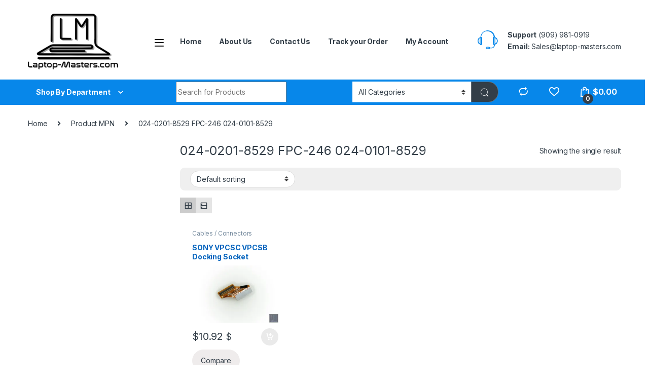

--- FILE ---
content_type: text/html; charset=UTF-8
request_url: https://laptop-masters.com/mpn/024-0201-8529-fpc-246-024-0101-8529/
body_size: 69160
content:
<!DOCTYPE html>
<html lang="en-US">
<head>
<meta charset="UTF-8">
<meta name="viewport" content="width=device-width, initial-scale=1">
<link rel="profile" href="http://gmpg.org/xfn/11">
<link rel="pingback" href="https://laptop-masters.com/Store/xmlrpc.php">
<script>document.documentElement.className = document.documentElement.className + ' yes-js js_active js'</script>
<meta name='robots' content='index, follow, max-image-preview:large, max-snippet:-1, max-video-preview:-1' />
<script>window._wca = window._wca || [];</script>
<!-- This site is optimized with the Yoast SEO plugin v20.13 - https://yoast.com/wordpress/plugins/seo/ -->
<title>024-0201-8529 FPC-246 024-0101-8529 Archives - Laptop-Masters</title>
<link rel="canonical" href="https://laptop-masters.com/mpn/024-0201-8529-fpc-246-024-0101-8529/" />
<meta property="og:locale" content="en_US" />
<meta property="og:type" content="article" />
<meta property="og:title" content="024-0201-8529 FPC-246 024-0101-8529 Archives - Laptop-Masters" />
<meta property="og:url" content="https://laptop-masters.com/mpn/024-0201-8529-fpc-246-024-0101-8529/" />
<meta property="og:site_name" content="Laptop-Masters" />
<meta name="twitter:card" content="summary_large_image" />
<script type="application/ld+json" class="yoast-schema-graph">{"@context":"https://schema.org","@graph":[{"@type":"CollectionPage","@id":"https://laptop-masters.com/mpn/024-0201-8529-fpc-246-024-0101-8529/","url":"https://laptop-masters.com/mpn/024-0201-8529-fpc-246-024-0101-8529/","name":"024-0201-8529 FPC-246 024-0101-8529 Archives - Laptop-Masters","isPartOf":{"@id":"https://laptop-masters.com/#website"},"primaryImageOfPage":{"@id":"https://laptop-masters.com/mpn/024-0201-8529-fpc-246-024-0101-8529/#primaryimage"},"image":{"@id":"https://laptop-masters.com/mpn/024-0201-8529-fpc-246-024-0101-8529/#primaryimage"},"thumbnailUrl":"https://i0.wp.com/laptop-masters.com/Store/wp-content/uploads/imported/7/67/SONY-VPCSC-VPCSB-Docking-Socket-Connector-Cable-024-0201-8529-FPC-246-281781849067.JPG?fit=1024%2C682&ssl=1","breadcrumb":{"@id":"https://laptop-masters.com/mpn/024-0201-8529-fpc-246-024-0101-8529/#breadcrumb"},"inLanguage":"en-US"},{"@type":"ImageObject","inLanguage":"en-US","@id":"https://laptop-masters.com/mpn/024-0201-8529-fpc-246-024-0101-8529/#primaryimage","url":"https://i0.wp.com/laptop-masters.com/Store/wp-content/uploads/imported/7/67/SONY-VPCSC-VPCSB-Docking-Socket-Connector-Cable-024-0201-8529-FPC-246-281781849067.JPG?fit=1024%2C682&ssl=1","contentUrl":"https://i0.wp.com/laptop-masters.com/Store/wp-content/uploads/imported/7/67/SONY-VPCSC-VPCSB-Docking-Socket-Connector-Cable-024-0201-8529-FPC-246-281781849067.JPG?fit=1024%2C682&ssl=1","width":1024,"height":682},{"@type":"BreadcrumbList","@id":"https://laptop-masters.com/mpn/024-0201-8529-fpc-246-024-0101-8529/#breadcrumb","itemListElement":[{"@type":"ListItem","position":1,"name":"Home","item":"https://laptop-masters.com/"},{"@type":"ListItem","position":2,"name":"024-0201-8529 FPC-246 024-0101-8529"}]},{"@type":"WebSite","@id":"https://laptop-masters.com/#website","url":"https://laptop-masters.com/","name":"Laptop-Masters","description":"Over 11,000 Parts in Stock!","publisher":{"@id":"https://laptop-masters.com/#organization"},"potentialAction":[{"@type":"SearchAction","target":{"@type":"EntryPoint","urlTemplate":"https://laptop-masters.com/?s={search_term_string}"},"query-input":"required name=search_term_string"}],"inLanguage":"en-US"},{"@type":"Organization","@id":"https://laptop-masters.com/#organization","name":"Laptop-Masters","url":"https://laptop-masters.com/","logo":{"@type":"ImageObject","inLanguage":"en-US","@id":"https://laptop-masters.com/#/schema/logo/image/","url":"https://i0.wp.com/laptop-masters.com/Store/wp-content/uploads/2017/03/LogoW.png?fit=1024%2C631&ssl=1","contentUrl":"https://i0.wp.com/laptop-masters.com/Store/wp-content/uploads/2017/03/LogoW.png?fit=1024%2C631&ssl=1","width":1024,"height":631,"caption":"Laptop-Masters"},"image":{"@id":"https://laptop-masters.com/#/schema/logo/image/"}}]}</script>
<!-- / Yoast SEO plugin. -->
<link rel='dns-prefetch' href='//stats.wp.com' />
<link rel='dns-prefetch' href='//secure.gravatar.com' />
<link rel='dns-prefetch' href='//fonts.googleapis.com' />
<link rel='dns-prefetch' href='//v0.wordpress.com' />
<link rel='dns-prefetch' href='//i0.wp.com' />
<link rel="alternate" type="application/rss+xml" title="Laptop-Masters &raquo; Feed" href="https://laptop-masters.com/feed/" />
<link rel="alternate" type="application/rss+xml" title="Laptop-Masters &raquo; Comments Feed" href="https://laptop-masters.com/comments/feed/" />
<link rel="alternate" type="application/rss+xml" title="Laptop-Masters &raquo; 024-0201-8529 FPC-246 024-0101-8529 MPN Feed" href="https://laptop-masters.com/mpn/024-0201-8529-fpc-246-024-0101-8529/feed/" />
<script type="text/javascript">
window._wpemojiSettings = {"baseUrl":"https:\/\/s.w.org\/images\/core\/emoji\/14.0.0\/72x72\/","ext":".png","svgUrl":"https:\/\/s.w.org\/images\/core\/emoji\/14.0.0\/svg\/","svgExt":".svg","source":{"concatemoji":"https:\/\/laptop-masters.com\/Store\/wp-includes\/js\/wp-emoji-release.min.js?ver=6.3.5"}};
/*! This file is auto-generated */
!function(i,n){var o,s,e;function c(e){try{var t={supportTests:e,timestamp:(new Date).valueOf()};sessionStorage.setItem(o,JSON.stringify(t))}catch(e){}}function p(e,t,n){e.clearRect(0,0,e.canvas.width,e.canvas.height),e.fillText(t,0,0);var t=new Uint32Array(e.getImageData(0,0,e.canvas.width,e.canvas.height).data),r=(e.clearRect(0,0,e.canvas.width,e.canvas.height),e.fillText(n,0,0),new Uint32Array(e.getImageData(0,0,e.canvas.width,e.canvas.height).data));return t.every(function(e,t){return e===r[t]})}function u(e,t,n){switch(t){case"flag":return n(e,"\ud83c\udff3\ufe0f\u200d\u26a7\ufe0f","\ud83c\udff3\ufe0f\u200b\u26a7\ufe0f")?!1:!n(e,"\ud83c\uddfa\ud83c\uddf3","\ud83c\uddfa\u200b\ud83c\uddf3")&&!n(e,"\ud83c\udff4\udb40\udc67\udb40\udc62\udb40\udc65\udb40\udc6e\udb40\udc67\udb40\udc7f","\ud83c\udff4\u200b\udb40\udc67\u200b\udb40\udc62\u200b\udb40\udc65\u200b\udb40\udc6e\u200b\udb40\udc67\u200b\udb40\udc7f");case"emoji":return!n(e,"\ud83e\udef1\ud83c\udffb\u200d\ud83e\udef2\ud83c\udfff","\ud83e\udef1\ud83c\udffb\u200b\ud83e\udef2\ud83c\udfff")}return!1}function f(e,t,n){var r="undefined"!=typeof WorkerGlobalScope&&self instanceof WorkerGlobalScope?new OffscreenCanvas(300,150):i.createElement("canvas"),a=r.getContext("2d",{willReadFrequently:!0}),o=(a.textBaseline="top",a.font="600 32px Arial",{});return e.forEach(function(e){o[e]=t(a,e,n)}),o}function t(e){var t=i.createElement("script");t.src=e,t.defer=!0,i.head.appendChild(t)}"undefined"!=typeof Promise&&(o="wpEmojiSettingsSupports",s=["flag","emoji"],n.supports={everything:!0,everythingExceptFlag:!0},e=new Promise(function(e){i.addEventListener("DOMContentLoaded",e,{once:!0})}),new Promise(function(t){var n=function(){try{var e=JSON.parse(sessionStorage.getItem(o));if("object"==typeof e&&"number"==typeof e.timestamp&&(new Date).valueOf()<e.timestamp+604800&&"object"==typeof e.supportTests)return e.supportTests}catch(e){}return null}();if(!n){if("undefined"!=typeof Worker&&"undefined"!=typeof OffscreenCanvas&&"undefined"!=typeof URL&&URL.createObjectURL&&"undefined"!=typeof Blob)try{var e="postMessage("+f.toString()+"("+[JSON.stringify(s),u.toString(),p.toString()].join(",")+"));",r=new Blob([e],{type:"text/javascript"}),a=new Worker(URL.createObjectURL(r),{name:"wpTestEmojiSupports"});return void(a.onmessage=function(e){c(n=e.data),a.terminate(),t(n)})}catch(e){}c(n=f(s,u,p))}t(n)}).then(function(e){for(var t in e)n.supports[t]=e[t],n.supports.everything=n.supports.everything&&n.supports[t],"flag"!==t&&(n.supports.everythingExceptFlag=n.supports.everythingExceptFlag&&n.supports[t]);n.supports.everythingExceptFlag=n.supports.everythingExceptFlag&&!n.supports.flag,n.DOMReady=!1,n.readyCallback=function(){n.DOMReady=!0}}).then(function(){return e}).then(function(){var e;n.supports.everything||(n.readyCallback(),(e=n.source||{}).concatemoji?t(e.concatemoji):e.wpemoji&&e.twemoji&&(t(e.twemoji),t(e.wpemoji)))}))}((window,document),window._wpemojiSettings);
</script>
<style type="text/css">
img.wp-smiley,
img.emoji {
display: inline !important;
border: none !important;
box-shadow: none !important;
height: 1em !important;
width: 1em !important;
margin: 0 0.07em !important;
vertical-align: -0.1em !important;
background: none !important;
padding: 0 !important;
}
</style>
<!-- <link rel='stylesheet' id='wp-block-library-css' href='https://laptop-masters.com/Store/wp-includes/css/dist/block-library/style.min.css?ver=6.3.5' type='text/css' media='all' /> -->
<link rel="stylesheet" type="text/css" href="//laptop-masters.com/Store/wp-content/cache/wpfc-minified/q7yg1q56/63ji4.css" media="all"/>
<style id='wp-block-library-inline-css' type='text/css'>
.has-text-align-justify{text-align:justify;}
</style>
<!-- <link rel='stylesheet' id='jetpack-videopress-video-block-view-css' href='https://laptop-masters.com/Store/wp-content/plugins/jetpack/jetpack_vendor/automattic/jetpack-videopress/build/block-editor/blocks/video/view.css?minify=false&#038;ver=34ae973733627b74a14e' type='text/css' media='all' /> -->
<!-- <link rel='stylesheet' id='mediaelement-css' href='https://laptop-masters.com/Store/wp-includes/js/mediaelement/mediaelementplayer-legacy.min.css?ver=4.2.17' type='text/css' media='all' /> -->
<!-- <link rel='stylesheet' id='wp-mediaelement-css' href='https://laptop-masters.com/Store/wp-includes/js/mediaelement/wp-mediaelement.min.css?ver=6.3.5' type='text/css' media='all' /> -->
<!-- <link rel='stylesheet' id='wc-blocks-style-css' href='https://laptop-masters.com/Store/wp-content/plugins/woocommerce/packages/woocommerce-blocks/build/wc-blocks.css?ver=10.6.5' type='text/css' media='all' /> -->
<!-- <link rel='stylesheet' id='wc-blocks-style-active-filters-css' href='https://laptop-masters.com/Store/wp-content/plugins/woocommerce/packages/woocommerce-blocks/build/active-filters.css?ver=10.6.5' type='text/css' media='all' /> -->
<!-- <link rel='stylesheet' id='wc-blocks-style-add-to-cart-form-css' href='https://laptop-masters.com/Store/wp-content/plugins/woocommerce/packages/woocommerce-blocks/build/add-to-cart-form.css?ver=10.6.5' type='text/css' media='all' /> -->
<!-- <link rel='stylesheet' id='wc-blocks-packages-style-css' href='https://laptop-masters.com/Store/wp-content/plugins/woocommerce/packages/woocommerce-blocks/build/packages-style.css?ver=10.6.5' type='text/css' media='all' /> -->
<!-- <link rel='stylesheet' id='wc-blocks-style-all-products-css' href='https://laptop-masters.com/Store/wp-content/plugins/woocommerce/packages/woocommerce-blocks/build/all-products.css?ver=10.6.5' type='text/css' media='all' /> -->
<!-- <link rel='stylesheet' id='wc-blocks-style-all-reviews-css' href='https://laptop-masters.com/Store/wp-content/plugins/woocommerce/packages/woocommerce-blocks/build/all-reviews.css?ver=10.6.5' type='text/css' media='all' /> -->
<!-- <link rel='stylesheet' id='wc-blocks-style-attribute-filter-css' href='https://laptop-masters.com/Store/wp-content/plugins/woocommerce/packages/woocommerce-blocks/build/attribute-filter.css?ver=10.6.5' type='text/css' media='all' /> -->
<!-- <link rel='stylesheet' id='wc-blocks-style-breadcrumbs-css' href='https://laptop-masters.com/Store/wp-content/plugins/woocommerce/packages/woocommerce-blocks/build/breadcrumbs.css?ver=10.6.5' type='text/css' media='all' /> -->
<!-- <link rel='stylesheet' id='wc-blocks-style-catalog-sorting-css' href='https://laptop-masters.com/Store/wp-content/plugins/woocommerce/packages/woocommerce-blocks/build/catalog-sorting.css?ver=10.6.5' type='text/css' media='all' /> -->
<!-- <link rel='stylesheet' id='wc-blocks-style-customer-account-css' href='https://laptop-masters.com/Store/wp-content/plugins/woocommerce/packages/woocommerce-blocks/build/customer-account.css?ver=10.6.5' type='text/css' media='all' /> -->
<!-- <link rel='stylesheet' id='wc-blocks-style-featured-category-css' href='https://laptop-masters.com/Store/wp-content/plugins/woocommerce/packages/woocommerce-blocks/build/featured-category.css?ver=10.6.5' type='text/css' media='all' /> -->
<!-- <link rel='stylesheet' id='wc-blocks-style-featured-product-css' href='https://laptop-masters.com/Store/wp-content/plugins/woocommerce/packages/woocommerce-blocks/build/featured-product.css?ver=10.6.5' type='text/css' media='all' /> -->
<!-- <link rel='stylesheet' id='wc-blocks-style-mini-cart-css' href='https://laptop-masters.com/Store/wp-content/plugins/woocommerce/packages/woocommerce-blocks/build/mini-cart.css?ver=10.6.5' type='text/css' media='all' /> -->
<!-- <link rel='stylesheet' id='wc-blocks-style-price-filter-css' href='https://laptop-masters.com/Store/wp-content/plugins/woocommerce/packages/woocommerce-blocks/build/price-filter.css?ver=10.6.5' type='text/css' media='all' /> -->
<!-- <link rel='stylesheet' id='wc-blocks-style-product-add-to-cart-css' href='https://laptop-masters.com/Store/wp-content/plugins/woocommerce/packages/woocommerce-blocks/build/product-add-to-cart.css?ver=10.6.5' type='text/css' media='all' /> -->
<!-- <link rel='stylesheet' id='wc-blocks-style-product-button-css' href='https://laptop-masters.com/Store/wp-content/plugins/woocommerce/packages/woocommerce-blocks/build/product-button.css?ver=10.6.5' type='text/css' media='all' /> -->
<!-- <link rel='stylesheet' id='wc-blocks-style-product-categories-css' href='https://laptop-masters.com/Store/wp-content/plugins/woocommerce/packages/woocommerce-blocks/build/product-categories.css?ver=10.6.5' type='text/css' media='all' /> -->
<!-- <link rel='stylesheet' id='wc-blocks-style-product-image-css' href='https://laptop-masters.com/Store/wp-content/plugins/woocommerce/packages/woocommerce-blocks/build/product-image.css?ver=10.6.5' type='text/css' media='all' /> -->
<!-- <link rel='stylesheet' id='wc-blocks-style-product-image-gallery-css' href='https://laptop-masters.com/Store/wp-content/plugins/woocommerce/packages/woocommerce-blocks/build/product-image-gallery.css?ver=10.6.5' type='text/css' media='all' /> -->
<!-- <link rel='stylesheet' id='wc-blocks-style-product-query-css' href='https://laptop-masters.com/Store/wp-content/plugins/woocommerce/packages/woocommerce-blocks/build/product-query.css?ver=10.6.5' type='text/css' media='all' /> -->
<!-- <link rel='stylesheet' id='wc-blocks-style-product-results-count-css' href='https://laptop-masters.com/Store/wp-content/plugins/woocommerce/packages/woocommerce-blocks/build/product-results-count.css?ver=10.6.5' type='text/css' media='all' /> -->
<!-- <link rel='stylesheet' id='wc-blocks-style-product-reviews-css' href='https://laptop-masters.com/Store/wp-content/plugins/woocommerce/packages/woocommerce-blocks/build/product-reviews.css?ver=10.6.5' type='text/css' media='all' /> -->
<!-- <link rel='stylesheet' id='wc-blocks-style-product-sale-badge-css' href='https://laptop-masters.com/Store/wp-content/plugins/woocommerce/packages/woocommerce-blocks/build/product-sale-badge.css?ver=10.6.5' type='text/css' media='all' /> -->
<!-- <link rel='stylesheet' id='wc-blocks-style-product-search-css' href='https://laptop-masters.com/Store/wp-content/plugins/woocommerce/packages/woocommerce-blocks/build/product-search.css?ver=10.6.5' type='text/css' media='all' /> -->
<!-- <link rel='stylesheet' id='wc-blocks-style-product-sku-css' href='https://laptop-masters.com/Store/wp-content/plugins/woocommerce/packages/woocommerce-blocks/build/product-sku.css?ver=10.6.5' type='text/css' media='all' /> -->
<!-- <link rel='stylesheet' id='wc-blocks-style-product-stock-indicator-css' href='https://laptop-masters.com/Store/wp-content/plugins/woocommerce/packages/woocommerce-blocks/build/product-stock-indicator.css?ver=10.6.5' type='text/css' media='all' /> -->
<!-- <link rel='stylesheet' id='wc-blocks-style-product-summary-css' href='https://laptop-masters.com/Store/wp-content/plugins/woocommerce/packages/woocommerce-blocks/build/product-summary.css?ver=10.6.5' type='text/css' media='all' /> -->
<!-- <link rel='stylesheet' id='wc-blocks-style-product-title-css' href='https://laptop-masters.com/Store/wp-content/plugins/woocommerce/packages/woocommerce-blocks/build/product-title.css?ver=10.6.5' type='text/css' media='all' /> -->
<!-- <link rel='stylesheet' id='wc-blocks-style-rating-filter-css' href='https://laptop-masters.com/Store/wp-content/plugins/woocommerce/packages/woocommerce-blocks/build/rating-filter.css?ver=10.6.5' type='text/css' media='all' /> -->
<!-- <link rel='stylesheet' id='wc-blocks-style-reviews-by-category-css' href='https://laptop-masters.com/Store/wp-content/plugins/woocommerce/packages/woocommerce-blocks/build/reviews-by-category.css?ver=10.6.5' type='text/css' media='all' /> -->
<!-- <link rel='stylesheet' id='wc-blocks-style-reviews-by-product-css' href='https://laptop-masters.com/Store/wp-content/plugins/woocommerce/packages/woocommerce-blocks/build/reviews-by-product.css?ver=10.6.5' type='text/css' media='all' /> -->
<!-- <link rel='stylesheet' id='wc-blocks-style-product-details-css' href='https://laptop-masters.com/Store/wp-content/plugins/woocommerce/packages/woocommerce-blocks/build/product-details.css?ver=10.6.5' type='text/css' media='all' /> -->
<!-- <link rel='stylesheet' id='wc-blocks-style-single-product-css' href='https://laptop-masters.com/Store/wp-content/plugins/woocommerce/packages/woocommerce-blocks/build/single-product.css?ver=10.6.5' type='text/css' media='all' /> -->
<!-- <link rel='stylesheet' id='wc-blocks-style-stock-filter-css' href='https://laptop-masters.com/Store/wp-content/plugins/woocommerce/packages/woocommerce-blocks/build/stock-filter.css?ver=10.6.5' type='text/css' media='all' /> -->
<!-- <link rel='stylesheet' id='wc-blocks-style-cart-css' href='https://laptop-masters.com/Store/wp-content/plugins/woocommerce/packages/woocommerce-blocks/build/cart.css?ver=10.6.5' type='text/css' media='all' /> -->
<!-- <link rel='stylesheet' id='wc-blocks-style-checkout-css' href='https://laptop-masters.com/Store/wp-content/plugins/woocommerce/packages/woocommerce-blocks/build/checkout.css?ver=10.6.5' type='text/css' media='all' /> -->
<!-- <link rel='stylesheet' id='wc-blocks-style-mini-cart-contents-css' href='https://laptop-masters.com/Store/wp-content/plugins/woocommerce/packages/woocommerce-blocks/build/mini-cart-contents.css?ver=10.6.5' type='text/css' media='all' /> -->
<link rel="stylesheet" type="text/css" href="//laptop-masters.com/Store/wp-content/cache/wpfc-minified/79qdyikh/63ji4.css" media="all"/>
<style id='classic-theme-styles-inline-css' type='text/css'>
/*! This file is auto-generated */
.wp-block-button__link{color:#fff;background-color:#32373c;border-radius:9999px;box-shadow:none;text-decoration:none;padding:calc(.667em + 2px) calc(1.333em + 2px);font-size:1.125em}.wp-block-file__button{background:#32373c;color:#fff;text-decoration:none}
</style>
<style id='global-styles-inline-css' type='text/css'>
body{--wp--preset--color--black: #000000;--wp--preset--color--cyan-bluish-gray: #abb8c3;--wp--preset--color--white: #ffffff;--wp--preset--color--pale-pink: #f78da7;--wp--preset--color--vivid-red: #cf2e2e;--wp--preset--color--luminous-vivid-orange: #ff6900;--wp--preset--color--luminous-vivid-amber: #fcb900;--wp--preset--color--light-green-cyan: #7bdcb5;--wp--preset--color--vivid-green-cyan: #00d084;--wp--preset--color--pale-cyan-blue: #8ed1fc;--wp--preset--color--vivid-cyan-blue: #0693e3;--wp--preset--color--vivid-purple: #9b51e0;--wp--preset--gradient--vivid-cyan-blue-to-vivid-purple: linear-gradient(135deg,rgba(6,147,227,1) 0%,rgb(155,81,224) 100%);--wp--preset--gradient--light-green-cyan-to-vivid-green-cyan: linear-gradient(135deg,rgb(122,220,180) 0%,rgb(0,208,130) 100%);--wp--preset--gradient--luminous-vivid-amber-to-luminous-vivid-orange: linear-gradient(135deg,rgba(252,185,0,1) 0%,rgba(255,105,0,1) 100%);--wp--preset--gradient--luminous-vivid-orange-to-vivid-red: linear-gradient(135deg,rgba(255,105,0,1) 0%,rgb(207,46,46) 100%);--wp--preset--gradient--very-light-gray-to-cyan-bluish-gray: linear-gradient(135deg,rgb(238,238,238) 0%,rgb(169,184,195) 100%);--wp--preset--gradient--cool-to-warm-spectrum: linear-gradient(135deg,rgb(74,234,220) 0%,rgb(151,120,209) 20%,rgb(207,42,186) 40%,rgb(238,44,130) 60%,rgb(251,105,98) 80%,rgb(254,248,76) 100%);--wp--preset--gradient--blush-light-purple: linear-gradient(135deg,rgb(255,206,236) 0%,rgb(152,150,240) 100%);--wp--preset--gradient--blush-bordeaux: linear-gradient(135deg,rgb(254,205,165) 0%,rgb(254,45,45) 50%,rgb(107,0,62) 100%);--wp--preset--gradient--luminous-dusk: linear-gradient(135deg,rgb(255,203,112) 0%,rgb(199,81,192) 50%,rgb(65,88,208) 100%);--wp--preset--gradient--pale-ocean: linear-gradient(135deg,rgb(255,245,203) 0%,rgb(182,227,212) 50%,rgb(51,167,181) 100%);--wp--preset--gradient--electric-grass: linear-gradient(135deg,rgb(202,248,128) 0%,rgb(113,206,126) 100%);--wp--preset--gradient--midnight: linear-gradient(135deg,rgb(2,3,129) 0%,rgb(40,116,252) 100%);--wp--preset--font-size--small: 13px;--wp--preset--font-size--medium: 20px;--wp--preset--font-size--large: 36px;--wp--preset--font-size--x-large: 42px;--wp--preset--spacing--20: 0.44rem;--wp--preset--spacing--30: 0.67rem;--wp--preset--spacing--40: 1rem;--wp--preset--spacing--50: 1.5rem;--wp--preset--spacing--60: 2.25rem;--wp--preset--spacing--70: 3.38rem;--wp--preset--spacing--80: 5.06rem;--wp--preset--shadow--natural: 6px 6px 9px rgba(0, 0, 0, 0.2);--wp--preset--shadow--deep: 12px 12px 50px rgba(0, 0, 0, 0.4);--wp--preset--shadow--sharp: 6px 6px 0px rgba(0, 0, 0, 0.2);--wp--preset--shadow--outlined: 6px 6px 0px -3px rgba(255, 255, 255, 1), 6px 6px rgba(0, 0, 0, 1);--wp--preset--shadow--crisp: 6px 6px 0px rgba(0, 0, 0, 1);}:where(.is-layout-flex){gap: 0.5em;}:where(.is-layout-grid){gap: 0.5em;}body .is-layout-flow > .alignleft{float: left;margin-inline-start: 0;margin-inline-end: 2em;}body .is-layout-flow > .alignright{float: right;margin-inline-start: 2em;margin-inline-end: 0;}body .is-layout-flow > .aligncenter{margin-left: auto !important;margin-right: auto !important;}body .is-layout-constrained > .alignleft{float: left;margin-inline-start: 0;margin-inline-end: 2em;}body .is-layout-constrained > .alignright{float: right;margin-inline-start: 2em;margin-inline-end: 0;}body .is-layout-constrained > .aligncenter{margin-left: auto !important;margin-right: auto !important;}body .is-layout-constrained > :where(:not(.alignleft):not(.alignright):not(.alignfull)){max-width: var(--wp--style--global--content-size);margin-left: auto !important;margin-right: auto !important;}body .is-layout-constrained > .alignwide{max-width: var(--wp--style--global--wide-size);}body .is-layout-flex{display: flex;}body .is-layout-flex{flex-wrap: wrap;align-items: center;}body .is-layout-flex > *{margin: 0;}body .is-layout-grid{display: grid;}body .is-layout-grid > *{margin: 0;}:where(.wp-block-columns.is-layout-flex){gap: 2em;}:where(.wp-block-columns.is-layout-grid){gap: 2em;}:where(.wp-block-post-template.is-layout-flex){gap: 1.25em;}:where(.wp-block-post-template.is-layout-grid){gap: 1.25em;}.has-black-color{color: var(--wp--preset--color--black) !important;}.has-cyan-bluish-gray-color{color: var(--wp--preset--color--cyan-bluish-gray) !important;}.has-white-color{color: var(--wp--preset--color--white) !important;}.has-pale-pink-color{color: var(--wp--preset--color--pale-pink) !important;}.has-vivid-red-color{color: var(--wp--preset--color--vivid-red) !important;}.has-luminous-vivid-orange-color{color: var(--wp--preset--color--luminous-vivid-orange) !important;}.has-luminous-vivid-amber-color{color: var(--wp--preset--color--luminous-vivid-amber) !important;}.has-light-green-cyan-color{color: var(--wp--preset--color--light-green-cyan) !important;}.has-vivid-green-cyan-color{color: var(--wp--preset--color--vivid-green-cyan) !important;}.has-pale-cyan-blue-color{color: var(--wp--preset--color--pale-cyan-blue) !important;}.has-vivid-cyan-blue-color{color: var(--wp--preset--color--vivid-cyan-blue) !important;}.has-vivid-purple-color{color: var(--wp--preset--color--vivid-purple) !important;}.has-black-background-color{background-color: var(--wp--preset--color--black) !important;}.has-cyan-bluish-gray-background-color{background-color: var(--wp--preset--color--cyan-bluish-gray) !important;}.has-white-background-color{background-color: var(--wp--preset--color--white) !important;}.has-pale-pink-background-color{background-color: var(--wp--preset--color--pale-pink) !important;}.has-vivid-red-background-color{background-color: var(--wp--preset--color--vivid-red) !important;}.has-luminous-vivid-orange-background-color{background-color: var(--wp--preset--color--luminous-vivid-orange) !important;}.has-luminous-vivid-amber-background-color{background-color: var(--wp--preset--color--luminous-vivid-amber) !important;}.has-light-green-cyan-background-color{background-color: var(--wp--preset--color--light-green-cyan) !important;}.has-vivid-green-cyan-background-color{background-color: var(--wp--preset--color--vivid-green-cyan) !important;}.has-pale-cyan-blue-background-color{background-color: var(--wp--preset--color--pale-cyan-blue) !important;}.has-vivid-cyan-blue-background-color{background-color: var(--wp--preset--color--vivid-cyan-blue) !important;}.has-vivid-purple-background-color{background-color: var(--wp--preset--color--vivid-purple) !important;}.has-black-border-color{border-color: var(--wp--preset--color--black) !important;}.has-cyan-bluish-gray-border-color{border-color: var(--wp--preset--color--cyan-bluish-gray) !important;}.has-white-border-color{border-color: var(--wp--preset--color--white) !important;}.has-pale-pink-border-color{border-color: var(--wp--preset--color--pale-pink) !important;}.has-vivid-red-border-color{border-color: var(--wp--preset--color--vivid-red) !important;}.has-luminous-vivid-orange-border-color{border-color: var(--wp--preset--color--luminous-vivid-orange) !important;}.has-luminous-vivid-amber-border-color{border-color: var(--wp--preset--color--luminous-vivid-amber) !important;}.has-light-green-cyan-border-color{border-color: var(--wp--preset--color--light-green-cyan) !important;}.has-vivid-green-cyan-border-color{border-color: var(--wp--preset--color--vivid-green-cyan) !important;}.has-pale-cyan-blue-border-color{border-color: var(--wp--preset--color--pale-cyan-blue) !important;}.has-vivid-cyan-blue-border-color{border-color: var(--wp--preset--color--vivid-cyan-blue) !important;}.has-vivid-purple-border-color{border-color: var(--wp--preset--color--vivid-purple) !important;}.has-vivid-cyan-blue-to-vivid-purple-gradient-background{background: var(--wp--preset--gradient--vivid-cyan-blue-to-vivid-purple) !important;}.has-light-green-cyan-to-vivid-green-cyan-gradient-background{background: var(--wp--preset--gradient--light-green-cyan-to-vivid-green-cyan) !important;}.has-luminous-vivid-amber-to-luminous-vivid-orange-gradient-background{background: var(--wp--preset--gradient--luminous-vivid-amber-to-luminous-vivid-orange) !important;}.has-luminous-vivid-orange-to-vivid-red-gradient-background{background: var(--wp--preset--gradient--luminous-vivid-orange-to-vivid-red) !important;}.has-very-light-gray-to-cyan-bluish-gray-gradient-background{background: var(--wp--preset--gradient--very-light-gray-to-cyan-bluish-gray) !important;}.has-cool-to-warm-spectrum-gradient-background{background: var(--wp--preset--gradient--cool-to-warm-spectrum) !important;}.has-blush-light-purple-gradient-background{background: var(--wp--preset--gradient--blush-light-purple) !important;}.has-blush-bordeaux-gradient-background{background: var(--wp--preset--gradient--blush-bordeaux) !important;}.has-luminous-dusk-gradient-background{background: var(--wp--preset--gradient--luminous-dusk) !important;}.has-pale-ocean-gradient-background{background: var(--wp--preset--gradient--pale-ocean) !important;}.has-electric-grass-gradient-background{background: var(--wp--preset--gradient--electric-grass) !important;}.has-midnight-gradient-background{background: var(--wp--preset--gradient--midnight) !important;}.has-small-font-size{font-size: var(--wp--preset--font-size--small) !important;}.has-medium-font-size{font-size: var(--wp--preset--font-size--medium) !important;}.has-large-font-size{font-size: var(--wp--preset--font-size--large) !important;}.has-x-large-font-size{font-size: var(--wp--preset--font-size--x-large) !important;}
.wp-block-navigation a:where(:not(.wp-element-button)){color: inherit;}
:where(.wp-block-post-template.is-layout-flex){gap: 1.25em;}:where(.wp-block-post-template.is-layout-grid){gap: 1.25em;}
:where(.wp-block-columns.is-layout-flex){gap: 2em;}:where(.wp-block-columns.is-layout-grid){gap: 2em;}
.wp-block-pullquote{font-size: 1.5em;line-height: 1.6;}
</style>
<!-- <link rel='stylesheet' id='contact-form-7-css' href='https://laptop-masters.com/Store/wp-content/plugins/contact-form-7/includes/css/styles.css?ver=5.6.4' type='text/css' media='all' /> -->
<!-- <link rel='stylesheet' id='redux-extendify-styles-css' href='https://laptop-masters.com/Store/wp-content/plugins/redux-framework/redux-core/assets/css/extendify-utilities.css?ver=4.4.5' type='text/css' media='all' /> -->
<link rel="stylesheet" type="text/css" href="//laptop-masters.com/Store/wp-content/cache/wpfc-minified/1bu5eqch/647jx.css" media="all"/>
<style id='woocommerce-inline-inline-css' type='text/css'>
.woocommerce form .form-row .required { visibility: visible; }
</style>
<!-- <link rel='stylesheet' id='jquery-colorbox-css' href='https://laptop-masters.com/Store/wp-content/plugins/yith-woocommerce-compare/assets/css/colorbox.css?ver=1.4.21' type='text/css' media='all' /> -->
<link rel="stylesheet" type="text/css" href="//laptop-masters.com/Store/wp-content/cache/wpfc-minified/2rdp96ya/63ji4.css" media="all"/>
<link rel='stylesheet' id='electro-fonts-css' href='https://fonts.googleapis.com/css2?family=Inter:wght@300;400;600;700&#038;display=swap' type='text/css' media='all' />
<!-- <link rel='stylesheet' id='font-electro-css' href='https://laptop-masters.com/Store/wp-content/themes/electro/assets/css/font-electro.css?ver=3.3.10' type='text/css' media='all' /> -->
<!-- <link rel='stylesheet' id='fontawesome-css' href='https://laptop-masters.com/Store/wp-content/themes/electro/assets/vendor/fontawesome/css/all.min.css?ver=3.3.10' type='text/css' media='all' /> -->
<!-- <link rel='stylesheet' id='animate-css-css' href='https://laptop-masters.com/Store/wp-content/themes/electro/assets/vendor/animate.css/animate.min.css?ver=3.3.10' type='text/css' media='all' /> -->
<!-- <link rel='stylesheet' id='electro-style-css' href='https://laptop-masters.com/Store/wp-content/themes/electro/style.min.css?ver=3.3.10' type='text/css' media='all' /> -->
<!-- <link rel='stylesheet' id='electro-color-css' href='https://laptop-masters.com/Store/wp-content/themes/electro/assets/css/colors/blue.min.css?ver=3.3.10' type='text/css' media='all' /> -->
<!-- <link rel='stylesheet' id='grid-list-layout-css' href='https://laptop-masters.com/Store/wp-content/plugins/woocommerce-grid-list-toggle/assets/css/style.css?ver=6.3.5' type='text/css' media='all' /> -->
<!-- <link rel='stylesheet' id='grid-list-button-css' href='https://laptop-masters.com/Store/wp-content/plugins/woocommerce-grid-list-toggle/assets/css/button.css?ver=6.3.5' type='text/css' media='all' /> -->
<!-- <link rel='stylesheet' id='dashicons-css' href='https://laptop-masters.com/Store/wp-includes/css/dashicons.min.css?ver=6.3.5' type='text/css' media='all' /> -->
<link rel="stylesheet" type="text/css" href="//laptop-masters.com/Store/wp-content/cache/wpfc-minified/h6ktp1j/63jit.css" media="all"/>
<style id='dashicons-inline-css' type='text/css'>
[data-font="Dashicons"]:before {font-family: 'Dashicons' !important;content: attr(data-icon) !important;speak: none !important;font-weight: normal !important;font-variant: normal !important;text-transform: none !important;line-height: 1 !important;font-style: normal !important;-webkit-font-smoothing: antialiased !important;-moz-osx-font-smoothing: grayscale !important;}
</style>
<!-- <link rel='stylesheet' id='jetpack_css-css' href='https://laptop-masters.com/Store/wp-content/plugins/jetpack/css/jetpack.css?ver=12.4.1' type='text/css' media='all' /> -->
<link rel="stylesheet" type="text/css" href="//laptop-masters.com/Store/wp-content/cache/wpfc-minified/7xgj6bq0/63ji4.css" media="all"/>
<script src='//laptop-masters.com/Store/wp-content/cache/wpfc-minified/9k5g60ga/63ji4.js' type="text/javascript"></script>
<!-- <script type='text/javascript' src='https://laptop-masters.com/Store/wp-includes/js/jquery/jquery.min.js?ver=3.7.0' id='jquery-core-js'></script> -->
<!-- <script type='text/javascript' src='https://laptop-masters.com/Store/wp-includes/js/jquery/jquery-migrate.min.js?ver=3.4.1' id='jquery-migrate-js'></script> -->
<!-- <script type='text/javascript' src='https://laptop-masters.com/Store/wp-content/plugins/woocommerce/assets/js/jquery-blockui/jquery.blockUI.min.js?ver=2.7.0-wc.8.0.2' id='jquery-blockui-js'></script> -->
<script type='text/javascript' id='wc-add-to-cart-js-extra'>
/* <![CDATA[ */
var wc_add_to_cart_params = {"ajax_url":"\/Store\/wp-admin\/admin-ajax.php","wc_ajax_url":"\/?wc-ajax=%%endpoint%%","i18n_view_cart":"View cart","cart_url":"https:\/\/laptop-masters.com\/cart-2\/","is_cart":"","cart_redirect_after_add":"no"};
/* ]]> */
</script>
<script src='//laptop-masters.com/Store/wp-content/cache/wpfc-minified/lmm12dv9/63ji4.js' type="text/javascript"></script>
<!-- <script type='text/javascript' src='https://laptop-masters.com/Store/wp-content/plugins/woocommerce/assets/js/frontend/add-to-cart.min.js?ver=8.0.2' id='wc-add-to-cart-js'></script> -->
<!-- <script type='text/javascript' src='https://laptop-masters.com/Store/wp-content/plugins/js_composer/assets/js/vendors/woocommerce-add-to-cart.js?ver=6.2.0' id='vc_woocommerce-add-to-cart-js-js'></script> -->
<script defer type='text/javascript' src='https://stats.wp.com/s-202525.js' id='woocommerce-analytics-js'></script>
<script src='//laptop-masters.com/Store/wp-content/cache/wpfc-minified/kqgtswj0/63jit.js' type="text/javascript"></script>
<!-- <script type='text/javascript' src='https://laptop-masters.com/Store/wp-content/plugins/woocommerce-grid-list-toggle/assets/js/jquery.cookie.min.js?ver=6.3.5' id='cookie-js'></script> -->
<!-- <script type='text/javascript' src='https://laptop-masters.com/Store/wp-content/plugins/woocommerce-grid-list-toggle/assets/js/jquery.gridlistview.min.js?ver=6.3.5' id='grid-list-scripts-js'></script> -->
<link rel="https://api.w.org/" href="https://laptop-masters.com/wp-json/" /><link rel="EditURI" type="application/rsd+xml" title="RSD" href="https://laptop-masters.com/Store/xmlrpc.php?rsd" />
<meta name="generator" content="WordPress 6.3.5" />
<meta name="generator" content="WooCommerce 8.0.2" />
<meta name="generator" content="Redux 4.4.5" />	<style>img#wpstats{display:none}</style>
<noscript><style>.woocommerce-product-gallery{ opacity: 1 !important; }</style></noscript>
<meta name="generator" content="Powered by WPBakery Page Builder - drag and drop page builder for WordPress."/>
<link rel="icon" href="https://i0.wp.com/laptop-masters.com/Store/wp-content/uploads/2017/03/cropped-LogoW-2.png?fit=32%2C32&#038;ssl=1" sizes="32x32" />
<link rel="icon" href="https://i0.wp.com/laptop-masters.com/Store/wp-content/uploads/2017/03/cropped-LogoW-2.png?fit=192%2C192&#038;ssl=1" sizes="192x192" />
<link rel="apple-touch-icon" href="https://i0.wp.com/laptop-masters.com/Store/wp-content/uploads/2017/03/cropped-LogoW-2.png?fit=180%2C180&#038;ssl=1" />
<meta name="msapplication-TileImage" content="https://i0.wp.com/laptop-masters.com/Store/wp-content/uploads/2017/03/cropped-LogoW-2.png?fit=270%2C270&#038;ssl=1" />
<noscript><style> .wpb_animate_when_almost_visible { opacity: 1; }</style></noscript></head>
<body class="archive tax-pa_mpn term-024-0201-8529-fpc-246-024-0101-8529 term-11806 wp-custom-logo theme-electro woocommerce woocommerce-page woocommerce-no-js left-sidebar sticky-single-add-to-cart-mobile wpb-js-composer js-comp-ver-6.2.0 vc_responsive">
<div class="off-canvas-wrapper w-100 position-relative">
<div id="page" class="hfeed site">
<a class="skip-link screen-reader-text visually-hidden" href="#site-navigation">Skip to navigation</a>
<a class="skip-link screen-reader-text visually-hidden" href="#content">Skip to content</a>
<header id="masthead" class="header-v2 stick-this site-header">
<div class="container hidden-lg-down d-none d-xl-block">
<div class="masthead row align-items-center">
<div class="header-logo-area d-flex justify-content-between align-items-center">
<div class="header-site-branding">
<a href="https://laptop-masters.com/" class="header-logo-link">
<img src="https://laptop-masters.com/Store/wp-content/uploads/2017/03/cropped-LogoW.png" alt="Laptop-Masters" class="img-header-logo" width="178" height="110" />
</a>
</div>
<div class="off-canvas-navigation-wrapper ">
<div class="off-canvas-navbar-toggle-buttons clearfix">
<button class="navbar-toggler navbar-toggle-hamburger " type="button">
<i class="ec ec-menu"></i>
</button>
<button class="navbar-toggler navbar-toggle-close " type="button">
<i class="ec ec-close-remove"></i>
</button>
</div>
<div class="off-canvas-navigation
light" id="default-oc-header">
<ul id="menu-navagation-menu" class="nav nav-inline yamm"><li id="menu-item-17" class="menu-item menu-item-type-custom menu-item-object-custom menu-item-17"><a title="Home" href="http://www.laptop-master.com">Home</a></li>
<li id="menu-item-60819" class="menu-item menu-item-type-post_type menu-item-object-page menu-item-60819"><a title="Shop" href="https://laptop-masters.com/shop-2/">Shop</a></li>
<li id="menu-item-60825" class="menu-item menu-item-type-post_type menu-item-object-page menu-item-60825"><a title="My Account" href="https://laptop-masters.com/my-account-2/">My Account</a></li>
<li id="menu-item-60826" class="menu-item menu-item-type-post_type menu-item-object-page menu-item-60826"><a title="Checkout" href="https://laptop-masters.com/checkout-2/">Checkout</a></li>
<li id="menu-item-57783" class="menu-item menu-item-type-post_type menu-item-object-page menu-item-57783"><a title="About" href="https://laptop-masters.com/store/home/about/">About</a></li>
<li id="menu-item-60824" class="menu-item menu-item-type-post_type menu-item-object-page menu-item-60824"><a title="Contact Us" href="https://laptop-masters.com/store/home/contact-v2/">Contact Us</a></li>
</ul>			</div>
</div>
</div>
<div class="primary-nav-menu col position-relative electro-animate-dropdown"><ul id="menu-main-menu" class="nav nav-inline yamm"><li id="menu-item-152986" class="menu-item menu-item-type-post_type menu-item-object-page menu-item-home menu-item-152986"><a title="Home" href="https://laptop-masters.com/">Home</a></li>
<li id="menu-item-60815" class="menu-item menu-item-type-post_type menu-item-object-page menu-item-60815"><a title="About Us" href="https://laptop-masters.com/store/home/about/">About Us</a></li>
<li id="menu-item-152800" class="yamm-fw menu-item menu-item-type-custom menu-item-object-custom menu-item-152800"><a title="Contact Us" href="https://laptop-masters.com/contact-v2/">Contact Us</a></li>
<li id="menu-item-153134" class="menu-item menu-item-type-post_type menu-item-object-page menu-item-153134"><a title="Track your Order" href="https://laptop-masters.com/track-your-order/">Track your Order</a></li>
<li id="menu-item-153141" class="menu-item menu-item-type-post_type menu-item-object-page menu-item-153141"><a title="My Account" href="https://laptop-masters.com/my-account-2/">My Account</a></li>
</ul></div>		<div class="header-support col-3">
<div class="header-support-inner">
<div class="support-icon">
<i class="ec ec-support"></i>
</div>
<div class="support-info">
<div class="support-number"><strong>Support</strong> (909) 981-0919</div>
<div class="support-email"><strong>Email:</strong> Sales@laptop-masters.com</div>
</div>
</div>
</div>
</div>
<div class="electro-navbar">
<div class="container">
<div class="electro-navbar-inner row">
<div class="departments-menu-v2">
<div class="dropdown 
">
<a href="#" class="departments-menu-v2-title" 
data-bs-toggle="dropdown">
<span>Shop By Department<i class="departments-menu-v2-icon ec ec-arrow-down-search"></i></span>
</a>
</div>
</div>
<form class="navbar-search col" method="get" action="https://laptop-masters.com/" autocomplete="off">
<label class="sr-only screen-reader-text visually-hidden" for="search">Search for:</label>
<div class="input-group">
<div class="input-search-field">
<input type="text" id="search" class="form-control search-field product-search-field" dir="ltr" value="" name="s" placeholder="Search for Products" autocomplete="off" />
</div>
<div class="input-group-addon search-categories d-flex">
<select  name='product_cat' id='electro_header_search_categories_dropdown' class='postform resizeselect'>
<option value='0' selected='selected'>All Categories</option>
<option class="level-0" value="bases">Bases</option>
<option class="level-0" value="bad-motherboards">Bad Motherboards</option>
<option class="level-0" value="good-motherboards">Good Motherboards</option>
<option class="level-0" value="cpus-processors">CPUs / Processors</option>
<option class="level-0" value="digitizers-only">Digitizers Only</option>
<option class="level-0" value="2-in-1">2-in-1</option>
<option class="level-0" value="notebook-computers-notebook-computers">NOTEBOOK COMPUTERS</option>
<option class="level-1" value="apple">&nbsp;&nbsp;&nbsp;APPLE</option>
<option class="level-1" value="pc">&nbsp;&nbsp;&nbsp;PC</option>
<option class="level-1" value="as-is-laptops">&nbsp;&nbsp;&nbsp;AS IS LAPTOPS</option>
<option class="level-0" value="desktops-notebook-computers">DESKTOPS</option>
<option class="level-1" value="pc-desktops-notebook-computers">&nbsp;&nbsp;&nbsp;PC</option>
<option class="level-0" value="tablets-notebook-computers">TABLETS</option>
<option class="level-0" value="other">Other</option>
<option class="level-0" value="laptopcomputer-parts">LAPTOP/COMPUTER PARTS</option>
<option class="level-1" value="batteries">&nbsp;&nbsp;&nbsp;Batteries</option>
<option class="level-1" value="keyboards">&nbsp;&nbsp;&nbsp;Keyboards</option>
<option class="level-2" value="keyboards-keyboards">&nbsp;&nbsp;&nbsp;&nbsp;&nbsp;&nbsp;Keyboards</option>
<option class="level-1" value="lcd-back-covers-laptopcomputer-parts">&nbsp;&nbsp;&nbsp;LCD Back Covers</option>
<option class="level-1" value="lcd-bezels">&nbsp;&nbsp;&nbsp;LCD Bezels</option>
<option class="level-1" value="palmrests">&nbsp;&nbsp;&nbsp;Palmrests</option>
<option class="level-1" value="misc-boards-laptopcomputer-parts">&nbsp;&nbsp;&nbsp;Misc. Boards</option>
<option class="level-1" value="fans-heatsinks-laptopcomputer-parts">&nbsp;&nbsp;&nbsp;Fans / Heatsinks</option>
<option class="level-1" value="wireless-bluetooth-cards">&nbsp;&nbsp;&nbsp;Wireless / Bluetooth Cards</option>
<option class="level-1" value="buttons-switches">&nbsp;&nbsp;&nbsp;Buttons / Switches</option>
<option class="level-1" value="speakers">&nbsp;&nbsp;&nbsp;Speakers</option>
<option class="level-1" value="webcams-laptopcomputer-parts">&nbsp;&nbsp;&nbsp;Webcams</option>
<option class="level-1" value="cables-connectors-laptopcomputer-parts">&nbsp;&nbsp;&nbsp;Cables / Connectors</option>
<option class="level-1" value="covers-doors-laptopcomputer-parts">&nbsp;&nbsp;&nbsp;Covers / Doors</option>
<option class="level-1" value="lcd-hinges-rails">&nbsp;&nbsp;&nbsp;LCD Hinges / Rails</option>
<option class="level-1" value="caddies">&nbsp;&nbsp;&nbsp;Caddies</option>
<option class="level-1" value="inverter-boards">&nbsp;&nbsp;&nbsp;Inverter Boards</option>
<option class="level-1" value="25-notebook">&nbsp;&nbsp;&nbsp;2.5&#8243; (Notebook)</option>
<option class="level-1" value="35-desktop">&nbsp;&nbsp;&nbsp;3.5&#8243; (Desktop)</option>
<option class="level-1" value="ssd">&nbsp;&nbsp;&nbsp;SSD</option>
<option class="level-1" value="optical-drives">&nbsp;&nbsp;&nbsp;Optical Drives</option>
<option class="level-1" value="misc">&nbsp;&nbsp;&nbsp;Misc.</option>
<option class="level-1" value="dc-jacks-laptopcomputer-parts">&nbsp;&nbsp;&nbsp;DC Jacks</option>
<option class="level-1" value="video-cards">&nbsp;&nbsp;&nbsp;Video Cards</option>
<option class="level-1" value="notebook-memory">&nbsp;&nbsp;&nbsp;Notebook Memory</option>
<option class="level-1" value="desktop-memory">&nbsp;&nbsp;&nbsp;Desktop Memory</option>
<option class="level-1" value="chargersac-adapters">&nbsp;&nbsp;&nbsp;Chargers/AC Adapters</option>
<option class="level-1" value="power-supplies">&nbsp;&nbsp;&nbsp;Power Supplies</option>
<option class="level-1" value="screens">&nbsp;&nbsp;&nbsp;Screens</option>
<option class="level-2" value="screen-panels-screens">&nbsp;&nbsp;&nbsp;&nbsp;&nbsp;&nbsp;Screen Panels</option>
<option class="level-2" value="screen-assemblies">&nbsp;&nbsp;&nbsp;&nbsp;&nbsp;&nbsp;Screen Assemblies</option>
<option class="level-2" value="digitizers-only-screens">&nbsp;&nbsp;&nbsp;&nbsp;&nbsp;&nbsp;Digitizers Only</option>
<option class="level-2" value="digitizers-only-screens-laptopcomputer-parts">&nbsp;&nbsp;&nbsp;&nbsp;&nbsp;&nbsp;Digitizers Only</option>
<option class="level-0" value="notebook-computers">NOTEBOOK COMPUTERS</option>
<option class="level-0" value="screen-protectors">Screen Protectors</option>
<option class="level-0" value="cases">Cases</option>
<option class="level-0" value="replacement-screens">Replacement Screens</option>
<option class="level-0" value="internal-components">Internal Components</option>
<option class="level-0" value="uncategorized">Uncategorized</option>
</select>
</div>
<div class="input-group-btn">
<input type="hidden" id="search-param" name="post_type" value="product" />
<button type="submit" class="btn btn-secondary"><i class="ec ec-search"></i></button>
</div>
</div>
</form>
<div class="header-icons col-auto d-flex justify-content-end align-items-center">
<div class="header-icon" 
data-bs-toggle="tooltip" data-bs-placement="bottom" data-bs-title="Compare">
<a href="https://laptop-masters.com/compare/">
<i class="ec ec-compare"></i>
</a>
</div>
<div class="header-icon" 
data-bs-toggle="tooltip" data-bs-placement="bottom" data-bs-title="Wishlist">
<a href="https://laptop-masters.com/wishlist/">
<i class="ec ec-favorites"></i>
</a>
</div>
<div class="header-icon header-icon__cart animate-dropdown dropdown"data-bs-toggle="tooltip" data-bs-placement="bottom" data-bs-title="Cart">
<a class="dropdown-toggle" href="https://laptop-masters.com/cart-2/" data-bs-toggle="dropdown">
<i class="ec ec-shopping-bag"></i>
<span class="cart-items-count count header-icon-counter">0</span>
<span class="cart-items-total-price total-price"><span class="woocommerce-Price-amount amount"><bdi><span class="woocommerce-Price-currencySymbol">&#36;</span>0.00</bdi></span></span>
</a>
<ul class="dropdown-menu dropdown-menu-mini-cart border-bottom-0-last-child">
<li>
<div class="widget_shopping_cart_content border-bottom-0-last-child">
<p class="woocommerce-mini-cart__empty-message">No products in the cart.</p>
</div>
</li>
</ul>        </div>		</div><!-- /.header-icons -->
</div>
</div>
</div>
</div>
<div class="handheld-header-wrap container hidden-xl-up d-xl-none">
<div class="handheld-header-v2 row align-items-center handheld-stick-this ">
<div class="off-canvas-navigation-wrapper ">
<div class="off-canvas-navbar-toggle-buttons clearfix">
<button class="navbar-toggler navbar-toggle-hamburger " type="button">
<i class="ec ec-menu"></i>
</button>
<button class="navbar-toggler navbar-toggle-close " type="button">
<i class="ec ec-close-remove"></i>
</button>
</div>
<div class="off-canvas-navigation
light" id="default-oc-header">
<ul id="menu-navagation-menu-1" class="nav nav-inline yamm"><li id="menu-item-17" class="menu-item menu-item-type-custom menu-item-object-custom menu-item-17"><a title="Home" href="http://www.laptop-master.com">Home</a></li>
<li id="menu-item-60819" class="menu-item menu-item-type-post_type menu-item-object-page menu-item-60819"><a title="Shop" href="https://laptop-masters.com/shop-2/">Shop</a></li>
<li id="menu-item-60825" class="menu-item menu-item-type-post_type menu-item-object-page menu-item-60825"><a title="My Account" href="https://laptop-masters.com/my-account-2/">My Account</a></li>
<li id="menu-item-60826" class="menu-item menu-item-type-post_type menu-item-object-page menu-item-60826"><a title="Checkout" href="https://laptop-masters.com/checkout-2/">Checkout</a></li>
<li id="menu-item-57783" class="menu-item menu-item-type-post_type menu-item-object-page menu-item-57783"><a title="About" href="https://laptop-masters.com/store/home/about/">About</a></li>
<li id="menu-item-60824" class="menu-item menu-item-type-post_type menu-item-object-page menu-item-60824"><a title="Contact Us" href="https://laptop-masters.com/store/home/contact-v2/">Contact Us</a></li>
</ul>			</div>
</div>
<div class="header-logo">
<a href="https://laptop-masters.com/" class="header-logo-link">
<img src="https://laptop-masters.com/Store/wp-content/uploads/2017/03/cropped-LogoW.png" alt="Laptop-Masters" class="img-header-logo" width="178" height="110" />
</a>
</div>
<div class="handheld-header-links">
<ul class="columns-3">
<li class="search">
<a href="">Search</a>			<div class="site-search">
<div class="widget woocommerce widget_product_search"><form role="search" method="get" class="woocommerce-product-search" action="https://laptop-masters.com/">
<label class="screen-reader-text" for="woocommerce-product-search-field-0">Search for:</label>
<input type="search" id="woocommerce-product-search-field-0" class="search-field" placeholder="Search products&hellip;" value="" name="s" />
<button type="submit" value="Search" class="">Search</button>
<input type="hidden" name="post_type" value="product" />
</form>
</div>			</div>
</li>
<li class="my-account">
<a href="https://laptop-masters.com/my-account-2/"><i class="ec ec-user"></i></a>					</li>
<li class="cart">
<a class="footer-cart-contents" href="https://laptop-masters.com/cart-2/" title="View your shopping cart">
<i class="ec ec-shopping-bag"></i>
<span class="cart-items-count count">0</span>
</a>
</li>
</ul>
</div>
</div>
</div>
</header><!-- #masthead -->
<div id="content" class="site-content" tabindex="-1">
<div class="container">
<nav class="woocommerce-breadcrumb"><a href="https://laptop-masters.com">Home</a><span class="delimiter"><i class="fa fa-angle-right"></i></span>Product MPN<span class="delimiter"><i class="fa fa-angle-right"></i></span>024-0201-8529 FPC-246 024-0101-8529</nav><div class="site-content-inner row">
<div id="primary" class="content-area">
<main id="main" class="site-main">
<div class="woocommerce-notices-wrapper"></div>
<header class="page-header">
<h1 class="page-title">024-0201-8529 FPC-246 024-0101-8529</h1>
<p class="woocommerce-result-count">
Showing the single result</p>
</header>
<div class="shop-control-bar">
<div class="handheld-sidebar-toggle"><button class="btn sidebar-toggler" type="button"><i class="fas fa-sliders-h"></i><span>Filters</span></button></div><form class="woocommerce-ordering" method="get">
<select name="orderby" class="orderby" aria-label="Shop order">
<option value="menu_order"  selected='selected'>Default sorting</option>
<option value="popularity" >Sort by popularity</option>
<option value="rating" >Sort by average rating</option>
<option value="date" >Sort by latest</option>
<option value="price" >Sort by price: low to high</option>
<option value="price-desc" >Sort by price: high to low</option>
</select>
<input type="hidden" name="paged" value="1" />
</form>
</div><nav class="gridlist-toggle"><a href="#" id="grid" title="Grid view"><span class="dashicons dashicons-grid-view"></span> <em>Grid view</em></a><a href="#" id="list" title="List view"><span class="dashicons dashicons-exerpt-view"></span> <em>List view</em></a></nav>            
<ul data-view="grid" data-bs-toggle="shop-products" class="products products list-unstyled row g-0 row-cols-2 row-cols-md-3 row-cols-lg-4 row-cols-xl-4 row-cols-xxl-5">
<li class="product type-product post-144197 status-publish first instock product_cat-cables-connectors-laptopcomputer-parts has-post-thumbnail taxable shipping-taxable purchasable product-type-simple">
<div class="product-outer product-item__outer"><div class="product-inner product-item__inner"><div class="product-loop-header product-item__header"><span class="loop-product-categories"><a href="https://laptop-masters.com/product-category/laptopcomputer-parts/cables-connectors-laptopcomputer-parts/" rel="tag">Cables / Connectors</a></span><a href="https://laptop-masters.com/product/sony-vpcsc-vpcsb-docking-socket-connector-cable-024-0201-8529-fpc-246/" class="woocommerce-LoopProduct-link woocommerce-loop-product__link"><h2 class="woocommerce-loop-product__title">SONY VPCSC VPCSB Docking Socket Connector Cable 024-0201-8529 FPC-246</h2><div class="product-thumbnail product-item__thumbnail"><img width="300" height="200" src="https://i0.wp.com/laptop-masters.com/Store/wp-content/uploads/imported/7/67/SONY-VPCSC-VPCSB-Docking-Socket-Connector-Cable-024-0201-8529-FPC-246-281781849067.JPG?fit=300%2C200&amp;ssl=1" class="attachment-woocommerce_thumbnail size-woocommerce_thumbnail" alt="" loading="lazy" data-attachment-id="144198" data-permalink="https://laptop-masters.com/?attachment_id=144198" data-orig-file="https://i0.wp.com/laptop-masters.com/Store/wp-content/uploads/imported/7/67/SONY-VPCSC-VPCSB-Docking-Socket-Connector-Cable-024-0201-8529-FPC-246-281781849067.JPG?fit=1024%2C682&amp;ssl=1" data-orig-size="1024,682" data-comments-opened="1" data-image-meta="{&quot;aperture&quot;:&quot;0&quot;,&quot;credit&quot;:&quot;&quot;,&quot;camera&quot;:&quot;&quot;,&quot;caption&quot;:&quot;&quot;,&quot;created_timestamp&quot;:&quot;0&quot;,&quot;copyright&quot;:&quot;&quot;,&quot;focal_length&quot;:&quot;0&quot;,&quot;iso&quot;:&quot;0&quot;,&quot;shutter_speed&quot;:&quot;0&quot;,&quot;title&quot;:&quot;&quot;,&quot;orientation&quot;:&quot;0&quot;}" data-image-title="SONY-VPCSC-VPCSB-Docking-Socket-Connector-Cable-024-0201-8529-FPC-246-281781849067" data-image-description="" data-image-caption="" data-medium-file="https://i0.wp.com/laptop-masters.com/Store/wp-content/uploads/imported/7/67/SONY-VPCSC-VPCSB-Docking-Socket-Connector-Cable-024-0201-8529-FPC-246-281781849067.JPG?fit=1024%2C682&amp;ssl=1" data-large-file="https://i0.wp.com/laptop-masters.com/Store/wp-content/uploads/imported/7/67/SONY-VPCSC-VPCSB-Docking-Socket-Connector-Cable-024-0201-8529-FPC-246-281781849067.JPG?fit=1024%2C682&amp;ssl=1" /></div></a></div><!-- /.product-loop-header --><div class="product-loop-body product-item__body"><span class="loop-product-categories"><a href="https://laptop-masters.com/product-category/laptopcomputer-parts/cables-connectors-laptopcomputer-parts/" rel="tag">Cables / Connectors</a></span><a href="https://laptop-masters.com/product/sony-vpcsc-vpcsb-docking-socket-connector-cable-024-0201-8529-fpc-246/" class="woocommerce-LoopProduct-link woocommerce-loop-product__link"><h2 class="woocommerce-loop-product__title">SONY VPCSC VPCSB Docking Socket Connector Cable 024-0201-8529 FPC-246</h2>		<div class="product-rating">
<div class="star-rating" title="Rated 0 out of 5"><span style="width:0%"><strong class="rating">0</strong> out of 5</span></div> (0)
</div>
<div class="product-sku">SKU: 1017-317627</div></a></div><!-- /.product-loop-body --><div class="product-loop-footer product-item__footer"><div class="price-add-to-cart">
<span class="price"><span class="electro-price"><span class="woocommerce-Price-amount amount"><bdi><span class="woocommerce-Price-currencySymbol">&#36;</span>10.92</bdi></span> <small class="woocommerce-price-suffix">$</small></span></span>
<div class="add-to-cart-wrap" data-bs-toggle="tooltip" data-bs-title="Add to cart"><a href="?add-to-cart=144197" data-quantity="1" class="button product_type_simple add_to_cart_button ajax_add_to_cart" data-product_id="144197" data-product_sku="1017-317627" aria-label="Add &ldquo;SONY VPCSC VPCSB Docking Socket Connector Cable 024-0201-8529 FPC-246&rdquo; to your cart" aria-describedby="" rel="nofollow">Add to cart</a></div></div><!-- /.price-add-to-cart --><div class="gridlist-buttonwrap"></div><a href="https://laptop-masters.com/Store?action=yith-woocompare-add-product&id=144197" class="compare button" data-product_id="144197" rel="nofollow">Compare</a><div class="hover-area"><div class="action-buttons">
<div
class="yith-wcwl-add-to-wishlist add-to-wishlist-144197  wishlist-fragment on-first-load"
data-fragment-ref="144197"
data-fragment-options="{&quot;base_url&quot;:&quot;&quot;,&quot;in_default_wishlist&quot;:false,&quot;is_single&quot;:false,&quot;show_exists&quot;:false,&quot;product_id&quot;:144197,&quot;parent_product_id&quot;:144197,&quot;product_type&quot;:&quot;simple&quot;,&quot;show_view&quot;:false,&quot;browse_wishlist_text&quot;:&quot;Browse Wishlist&quot;,&quot;already_in_wishslist_text&quot;:&quot;The product is already in the wishlist!&quot;,&quot;product_added_text&quot;:&quot;Product added!&quot;,&quot;heading_icon&quot;:&quot;&quot;,&quot;available_multi_wishlist&quot;:false,&quot;disable_wishlist&quot;:false,&quot;show_count&quot;:false,&quot;ajax_loading&quot;:false,&quot;loop_position&quot;:false,&quot;item&quot;:&quot;add_to_wishlist&quot;}"
>
<!-- ADD TO WISHLIST -->
<div class="yith-wcwl-add-button">
<a
href="?add_to_wishlist=144197&#038;_wpnonce=fce8511031"
class="add_to_wishlist single_add_to_wishlist"
data-product-id="144197"
data-product-type="simple"
data-original-product-id="144197"
data-title="Add to Wishlist"
rel="nofollow"
>
<span>Add to Wishlist</span>
</a>
</div>
<!-- COUNT TEXT -->
</div>
<a href="https://laptop-masters.com/Store?action=yith-woocompare-add-product&id=144197" class="add-to-compare-link" data-product_id="144197">Compare</a></div></div></div><!-- /.product-loop-footer --></div><!-- /.product-inner --></div><!-- /.product-outer --></li>
</ul>
<div class="shop-control-bar-bottom">
<p class="woocommerce-result-count">
Showing the single result</p>
</div>
</main><!-- #main -->
</div><!-- #primary -->
<div id="sidebar" class="sidebar" role="complementary">
</div><!-- /.sidebar-shop -->
					</div>
</div><!-- .col-full -->
</div><!-- #content -->
<footer id="colophon" class="site-footer footer-v2">
<div class="desktop-footer d-none d-lg-block container">
<div class="footer-bottom-widgets">
<div class="container">
<div class="footer-bottom-widgets-inner row">
<div class="footer-contact col-md-5">
<div class="footer-call-us">
<div class="media d-flex">
<span class="media-left call-us-icon media-middle"><i class="ec ec-support"></i></span>
<div class="media-body">
<span class="call-us-text">Got Questions ? Call us!</span>
<span class="call-us-number">(909) 981-0919</span>
</div>
</div>
</div>
<div class="footer-address">
<strong class="footer-address-title">Contact Info</strong>
<address>Laptop Masters / Tectronics<br />
21803 Cactus Ave.<br />
Suite G<br />
Riverside, CA 92518</address>
</div>
</div>
</div>
</div>
</div>
<div class="copyright-bar">
<div class="container">
<div class="float-start copyright">&copy; <a href="https://laptop-masters.com/">Laptop-Masters</a> - All Rights Reserved A Division <a href="http://lgstechnology.com/">LGS Technology Inc</a> </div>
<div class="float-end payment"></div>
</div>
</div></div>
<div class="handheld-footer d-lg-none pt-3 v1 "><div class="handheld-widget-menu container">
</div>
<div class="footer-social-icons container text-center mb-0">
<ul class="social-icons-color nav align-items-center row list-unstyled justify-content-center mb-0">
<li><a class="fab fa-whatsapp mobile" target="_blank" href="whatsapp://send?phone=919876543210"></a></li><li><a class="fab fa-whatsapp desktop" target="_blank" href="https://web.whatsapp.com/send?phone=919876543210"></a></li><li><a class="fas fa-rss" target="_blank" href="https://laptop-masters.com/feed/"></a></li>                </ul>
</div>
<div class="handheld-footer-bar">
<div class="handheld-footer-bar-inner">
<div class="footer-call-us">
<span class="call-us-text">Got Questions ? Call us!</span>
<span class="call-us-number">(909) 981-0919</span>
</div>
</div>
</div>
</div>
</footer><!-- #colophon -->
</div><!-- #page -->
</div>
<div class="electro-overlay"></div>
<script type="application/ld+json">{"@context":"https:\/\/schema.org\/","@type":"BreadcrumbList","itemListElement":[{"@type":"ListItem","position":1,"item":{"name":"Home","@id":"https:\/\/laptop-masters.com"}},{"@type":"ListItem","position":2,"item":{"name":"Product MPN","@id":"https:\/\/laptop-masters.com\/mpn\/024-0201-8529-fpc-246-024-0101-8529\/"}},{"@type":"ListItem","position":3,"item":{"name":"024-0201-8529 FPC-246 024-0101-8529","@id":"https:\/\/laptop-masters.com\/mpn\/024-0201-8529-fpc-246-024-0101-8529\/"}}]}</script>					<script>
if ( 'function' == typeof(jQuery) ) {
jQuery(document).ready(function($) {
if ($.cookie( 'gridcookie' ) == null) {
$( 'ul.products' ).addClass( 'grid' );
$( '.gridlist-toggle #grid' ).addClass( 'active' );
}
});
}
</script>
<script type="text/javascript">
(function () {
var c = document.body.className;
c = c.replace(/woocommerce-no-js/, 'woocommerce-js');
document.body.className = c;
})();
</script>
<script type='text/javascript' src='https://laptop-masters.com/Store/wp-content/plugins/jetpack/jetpack_vendor/automattic/jetpack-image-cdn/dist/image-cdn.js?minify=false&#038;ver=132249e245926ae3e188' id='jetpack-photon-js'></script>
<script type='text/javascript' src='https://laptop-masters.com/Store/wp-content/plugins/yith-woocommerce-wishlist/assets/js/jquery.selectBox.min.js?ver=1.2.0' id='jquery-selectBox-js'></script>
<script type='text/javascript' src='//laptop-masters.com/Store/wp-content/plugins/woocommerce/assets/js/prettyPhoto/jquery.prettyPhoto.min.js?ver=3.1.6' id='prettyPhoto-js'></script>
<script type='text/javascript' id='jquery-yith-wcwl-js-extra'>
/* <![CDATA[ */
var yith_wcwl_l10n = {"ajax_url":"\/Store\/wp-admin\/admin-ajax.php","redirect_to_cart":"no","yith_wcwl_button_position":"add-to-cart","multi_wishlist":"","hide_add_button":"1","enable_ajax_loading":"","ajax_loader_url":"https:\/\/laptop-masters.com\/Store\/wp-content\/plugins\/yith-woocommerce-wishlist\/assets\/images\/ajax-loader-alt.svg","remove_from_wishlist_after_add_to_cart":"1","is_wishlist_responsive":"1","time_to_close_prettyphoto":"3000","fragments_index_glue":".","reload_on_found_variation":"1","mobile_media_query":"768","labels":{"cookie_disabled":"We are sorry, but this feature is available only if cookies on your browser are enabled.","added_to_cart_message":"<div class=\"woocommerce-notices-wrapper\"><div class=\"woocommerce-message\" role=\"alert\">Product added to cart successfully<\/div><\/div>"},"actions":{"add_to_wishlist_action":"add_to_wishlist","remove_from_wishlist_action":"remove_from_wishlist","reload_wishlist_and_adding_elem_action":"reload_wishlist_and_adding_elem","load_mobile_action":"load_mobile","delete_item_action":"delete_item","save_title_action":"save_title","save_privacy_action":"save_privacy","load_fragments":"load_fragments"},"nonce":{"add_to_wishlist_nonce":"fce8511031","remove_from_wishlist_nonce":"dcbe9939bf","reload_wishlist_and_adding_elem_nonce":"1fd9efe9dc","load_mobile_nonce":"0b974ef7f6","delete_item_nonce":"f95c947fa7","save_title_nonce":"75372ec0f9","save_privacy_nonce":"78946dd61f","load_fragments_nonce":"9c09bc665e"},"redirect_after_ask_estimate":"","ask_estimate_redirect_url":"https:\/\/laptop-masters.com"};
/* ]]> */
</script>
<script type='text/javascript' src='https://laptop-masters.com/Store/wp-content/plugins/yith-woocommerce-wishlist/assets/js/jquery.yith-wcwl.min.js?ver=3.24.0' id='jquery-yith-wcwl-js'></script>
<script type='text/javascript' src='https://laptop-masters.com/Store/wp-content/plugins/contact-form-7/includes/swv/js/index.js?ver=5.6.4' id='swv-js'></script>
<script type='text/javascript' id='contact-form-7-js-extra'>
/* <![CDATA[ */
var wpcf7 = {"api":{"root":"https:\/\/laptop-masters.com\/wp-json\/","namespace":"contact-form-7\/v1"}};
/* ]]> */
</script>
<script type='text/javascript' src='https://laptop-masters.com/Store/wp-content/plugins/contact-form-7/includes/js/index.js?ver=5.6.4' id='contact-form-7-js'></script>
<script type='text/javascript' src='https://laptop-masters.com/Store/wp-content/plugins/woocommerce/assets/js/js-cookie/js.cookie.min.js?ver=2.1.4-wc.8.0.2' id='js-cookie-js'></script>
<script type='text/javascript' id='woocommerce-js-extra'>
/* <![CDATA[ */
var woocommerce_params = {"ajax_url":"\/Store\/wp-admin\/admin-ajax.php","wc_ajax_url":"\/?wc-ajax=%%endpoint%%"};
/* ]]> */
</script>
<script type='text/javascript' src='https://laptop-masters.com/Store/wp-content/plugins/woocommerce/assets/js/frontend/woocommerce.min.js?ver=8.0.2' id='woocommerce-js'></script>
<script type='text/javascript' id='yith-woocompare-main-js-extra'>
/* <![CDATA[ */
var yith_woocompare = {"ajaxurl":"\/?wc-ajax=%%endpoint%%","actionadd":"yith-woocompare-add-product","actionremove":"yith-woocompare-remove-product","actionview":"yith-woocompare-view-table","actionreload":"yith-woocompare-reload-product","added_label":"Added","table_title":"Product Comparison","auto_open":"yes","loader":"https:\/\/laptop-masters.com\/Store\/wp-content\/plugins\/yith-woocommerce-compare\/assets\/images\/loader.gif","button_text":"Compare","cookie_name":"yith_woocompare_list","close_label":"Close"};
/* ]]> */
</script>
<script type='text/javascript' src='https://laptop-masters.com/Store/wp-content/plugins/yith-woocommerce-compare/assets/js/woocompare.min.js?ver=2.29.1' id='yith-woocompare-main-js'></script>
<script type='text/javascript' src='https://laptop-masters.com/Store/wp-content/plugins/yith-woocommerce-compare/assets/js/jquery.colorbox-min.js?ver=1.4.21' id='jquery-colorbox-js'></script>
<script type='text/javascript' src='https://laptop-masters.com/Store/wp-content/themes/electro/assets/js/bootstrap.bundle.min.js?ver=3.3.10' id='bootstrap-js-js'></script>
<script type='text/javascript' src='https://laptop-masters.com/Store/wp-content/themes/electro/assets/js/jquery.waypoints.min.js?ver=3.3.10' id='waypoints-js-js'></script>
<script type='text/javascript' id='electro-js-js-extra'>
/* <![CDATA[ */
var electro_options = {"rtl":"0","ajax_url":"https:\/\/laptop-masters.com\/Store\/wp-admin\/admin-ajax.php","ajax_loader_url":"https:\/\/laptop-masters.com\/Store\/wp-content\/themes\/electro\/assets\/images\/ajax-loader.gif","enable_sticky_header":"","enable_hh_sticky_header":"","enable_live_search":"","live_search_limit":"10","live_search_template":"<a href=\"{{url}}\" class=\"media live-search-media\"><img src=\"{{image}}\" class=\"media-left media-object flip float-start\" height=\"60\" width=\"60\"><div class=\"media-body\"><p>{{{value}}}<\/p><\/div><\/a>","live_search_empty_msg":"Unable to find any products that match the current query","deal_countdown_text":{"days_text":"Days","hours_text":"Hours","mins_text":"Mins","secs_text":"Secs"},"typeahead_options":{"hint":false,"highlight":true},"offcanvas_mcs_options":{"axis":"y","theme":"minimal-dark","contentTouchScroll":100,"scrollInertia":1500},"compare_page_url":"https:\/\/laptop-masters.com\/compare\/"};
/* ]]> */
</script>
<script type='text/javascript' src='https://laptop-masters.com/Store/wp-content/themes/electro/assets/js/electro.min.js?ver=3.3.10' id='electro-js-js'></script>
<script type='text/javascript' src='https://laptop-masters.com/Store/wp-content/themes/electro/assets/js/owl.carousel.min.js?ver=3.3.10' id='owl-carousel-js-js'></script>
<script defer type='text/javascript' src='https://stats.wp.com/e-202525.js' id='jetpack-stats-js'></script>
<script id="jetpack-stats-js-after" type="text/javascript">
_stq = window._stq || [];
_stq.push([ "view", {v:'ext',blog:'136269913',post:'0',tz:'-7',srv:'laptop-masters.com',j:'1:12.4.1'} ]);
_stq.push([ "clickTrackerInit", "136269913", "0" ]);
</script>
<!-- WooCommerce JavaScript -->
<script type="text/javascript">
jQuery(function($) { 
jQuery( 'div.woocommerce' ).on( 'click', 'a.remove', function() {
var productID = jQuery( this ).data( 'product_id' );
var quantity = jQuery( this ).parent().parent().find( '.qty' ).val()
var productDetails = {
'id': productID,
'quantity': quantity ? quantity : '1',
};
_wca.push( {
'_en': 'woocommerceanalytics_remove_from_cart',
'pi': productDetails.id,
'pq': productDetails.quantity, 'blog_id': '136269913', 'ui': 'null', 'url': 'https://laptop-masters.com', 'woo_version': '8.0.2', 'cart_page_contains_cart_block': '0', 'cart_page_contains_cart_shortcode': '1', 'checkout_page_contains_checkout_block': '0', 'checkout_page_contains_checkout_shortcode': '1', 
} );
} );
});
</script>
</body>
</html><!-- WP Fastest Cache file was created in 0.6753249168396 seconds, on 21-06-25 16:06:48 --><!-- via php -->